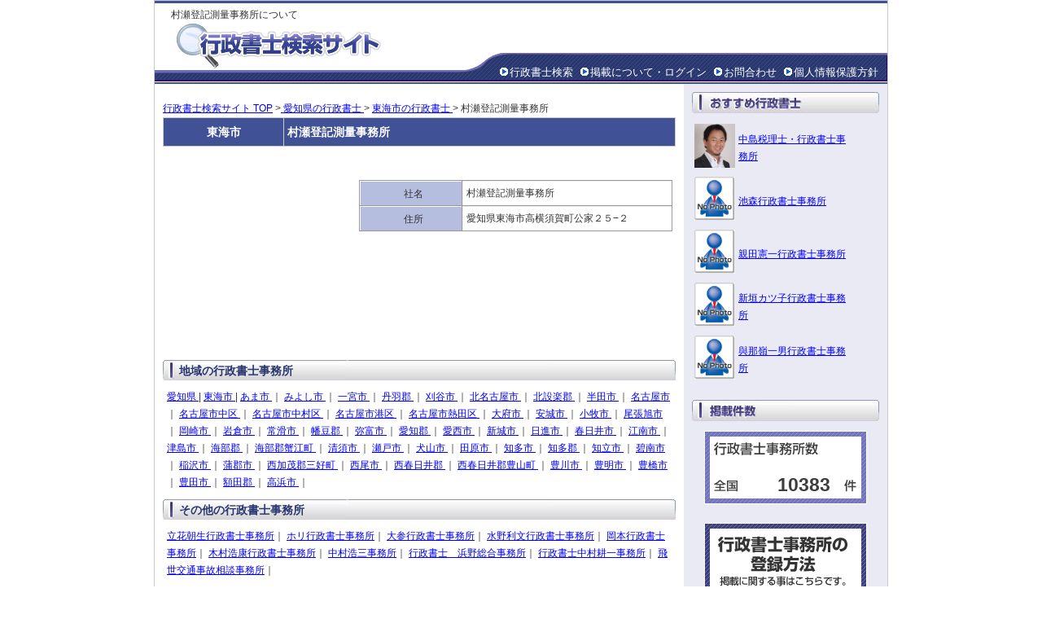

--- FILE ---
content_type: text/html; charset=UTF-8
request_url: https://www.gyo-seisyoshi.com/%E6%84%9B%E7%9F%A5%E7%9C%8C/%E6%9D%B1%E6%B5%B7%E5%B8%82/%E6%9D%91%E7%80%AC%E7%99%BB%E8%A8%98%E6%B8%AC%E9%87%8F%E4%BA%8B%E5%8B%99%E6%89%80-8788.html
body_size: 16644
content:
<!DOCTYPE html PUBLIC "-//W3C//DTD XHTML 1.0 Strict//EN" "http://www.w3.org/TR/xhtml1/DTD/xhtml1-strict.dtd">
<html xmlns="http://www.w3.org/1999/xhtml" xml:lang="ja" lang="ja">
<head>
<!-- Google tag (gtag.js) -->
<script async src="https://www.googletagmanager.com/gtag/js?id=G-6V5580JJ28"></script>
<script>
  window.dataLayer = window.dataLayer || [];
  function gtag(){dataLayer.push(arguments);}
  gtag('js', new Date());

  gtag('config', 'G-6V5580JJ28');
</script>

<meta http-equiv="Content-Type" content="text/html; charset=utf-8" />
<title> 愛知県東海市の村瀬登記測量事務所 | 行政書士検索サイト</title>
<meta name="description" content="村瀬登記測量事務所について。 住所：愛知県東海市高横須賀町公家２５−２。事務所名・住所の地図など掲載。" />
<meta name="keywords" content="愛知県東海市の村瀬登記測量事務所,行政書士,行政書士事務所,行政書士事務所 検索" />
<meta http-equiv="Content-Style-Type" content="text/css" />
<meta http-equiv="Content-Script-Type" content="text/javascript" />
<link rel="stylesheet" href="https://www.gyo-seisyoshi.com/include/common.css" type="text/css" />
<link rel="shortcut icon" href="favicon.ico" /><script type="text/javascript" src="http://maps.google.com/maps/api/js?key=AIzaSyAdXcuaQcQDhOd2Koi8rurTb0ss04vqT0k"></script>
<script type="text/javascript" src="https://www.gyo-seisyoshi.com/tmplate/common/map_v3.js"></script>
</head>
<body onLoad="mapLoad('map','愛知県東海市高横須賀町公家２５−２')">
<div id="container">
  <div id="head">
    <div id="title">
      <h1>村瀬登記測量事務所について</h1>
      <div id="rollover_head_logo"><a href="https://www.gyo-seisyoshi.com/"><img src="https://www.gyo-seisyoshi.com/image/head_logo.gif" width="347" height="56" alt="行政書士の検索サービス。全国から検索可能。" id="logo" /></a></div>
    
  
  <div id="headmenu">
    <ul>
      <li><img src="https://www.gyo-seisyoshi.com/image/navi_list.gif" width="14" height="14" alt=" " /><a href="https://www.gyo-seisyoshi.com/">行政書士検索</a></li>
      <li><img src="https://www.gyo-seisyoshi.com/image/navi_list.gif" width="14" height="14" alt=" " /><a href="https://www.gyo-seisyoshi.com/office/">掲載について・ログイン</a></li>
      <li><img src="https://www.gyo-seisyoshi.com/image/navi_list.gif" width="14" height="14" alt=" " /><a href="https://www.gyo-seisyoshi.com/inquiry.php">お問合わせ</a></li>
      <li><img src="https://www.gyo-seisyoshi.com/image/navi_list.gif" width="14" height="14" alt=" " /><a href="https://www.gyo-seisyoshi.com/privacy.html">個人情報保護方針</a></li>
    </ul>
    </div>
  </div>
</div>
<div id="wrapper">
<div id="body">
<p class="pankuzu"><a href="https://www.gyo-seisyoshi.com/">行政書士検索サイト TOP</a> ><a href="https://www.gyo-seisyoshi.com/%E6%84%9B%E7%9F%A5%E7%9C%8C/"> 愛知県の行政書士 </a>> <a href="https://www.gyo-seisyoshi.com/%E6%84%9B%E7%9F%A5%E7%9C%8C/%E6%9D%B1%E6%B5%B7%E5%B8%82/">東海市の行政書士 </a>> 村瀬登記測量事務所</p>
<table width="630" cellspacing="0" class="list_head">
  <tr>
    <td width="120"><b>東海市</b></td>
    <th width="410">村瀬登記測量事務所
      </td>
  </tr>
</table>
<table width="630" cellspacing="0" class="para detail_img">
<tr class="vtop">   
    
   <br>
  <table width="630">
    <tr>
      <td width="220"><!-- google map start -->
        <!-- -->
        <div id="map" style="width:220px; height:200px"></div>
        <!-- -->
        <!-- google map end -->
      </td>
      <td width="10"></td>
      <td valign="top"><table width="385" cellspacing="1" class="outline">
          <tr>
            <th width="118">社名</th>
            <td width="244">村瀬登記測量事務所</td>
          </tr>
          <tr>
            <th>住所</th>
            <td>愛知県東海市高横須賀町公家２５−２</td>
          </tr>
                  </table></td>
    </tr>
  </table>
    
  
  
  
  
  <br>
<div class="spase">
  <h3 class="ttl2">地域の行政書士事務所</h3>
  <p class="textbox"> <a href="../">愛知県 </a> | <a href="./">東海市 </a> | <a href="../%E3%81%82%E3%81%BE%E5%B8%82/">あま市 </a>｜ <a href="../%E3%81%BF%E3%82%88%E3%81%97%E5%B8%82/">みよし市 </a>｜ <a href="../%E4%B8%80%E5%AE%AE%E5%B8%82/">一宮市 </a>｜ <a href="../%E4%B8%B9%E7%BE%BD%E9%83%A1/">丹羽郡 </a>｜ <a href="../%E5%88%88%E8%B0%B7%E5%B8%82/">刈谷市 </a>｜ <a href="../%E5%8C%97%E5%90%8D%E5%8F%A4%E5%B1%8B%E5%B8%82/">北名古屋市 </a>｜ <a href="../%E5%8C%97%E8%A8%AD%E6%A5%BD%E9%83%A1/">北設楽郡 </a>｜ <a href="../%E5%8D%8A%E7%94%B0%E5%B8%82/">半田市 </a>｜ <a href="../%E5%90%8D%E5%8F%A4%E5%B1%8B%E5%B8%82/">名古屋市 </a>｜ <a href="../%E5%90%8D%E5%8F%A4%E5%B1%8B%E5%B8%82%E4%B8%AD%E5%8C%BA/">名古屋市中区 </a>｜ <a href="../%E5%90%8D%E5%8F%A4%E5%B1%8B%E5%B8%82%E4%B8%AD%E6%9D%91%E5%8C%BA/">名古屋市中村区 </a>｜ <a href="../%E5%90%8D%E5%8F%A4%E5%B1%8B%E5%B8%82%E6%B8%AF%E5%8C%BA/">名古屋市港区 </a>｜ <a href="../%E5%90%8D%E5%8F%A4%E5%B1%8B%E5%B8%82%E7%86%B1%E7%94%B0%E5%8C%BA/">名古屋市熱田区 </a>｜ <a href="../%E5%A4%A7%E5%BA%9C%E5%B8%82/">大府市 </a>｜ <a href="../%E5%AE%89%E5%9F%8E%E5%B8%82/">安城市 </a>｜ <a href="../%E5%B0%8F%E7%89%A7%E5%B8%82/">小牧市 </a>｜ <a href="../%E5%B0%BE%E5%BC%B5%E6%97%AD%E5%B8%82/">尾張旭市 </a>｜ <a href="../%E5%B2%A1%E5%B4%8E%E5%B8%82/">岡崎市 </a>｜ <a href="../%E5%B2%A9%E5%80%89%E5%B8%82/">岩倉市 </a>｜ <a href="../%E5%B8%B8%E6%BB%91%E5%B8%82/">常滑市 </a>｜ <a href="../%E5%B9%A1%E8%B1%86%E9%83%A1/">幡豆郡 </a>｜ <a href="../%E5%BC%A5%E5%AF%8C%E5%B8%82/">弥富市 </a>｜ <a href="../%E6%84%9B%E7%9F%A5%E9%83%A1/">愛知郡 </a>｜ <a href="../%E6%84%9B%E8%A5%BF%E5%B8%82/">愛西市 </a>｜ <a href="../%E6%96%B0%E5%9F%8E%E5%B8%82/">新城市 </a>｜ <a href="../%E6%97%A5%E9%80%B2%E5%B8%82/">日進市 </a>｜ <a href="../%E6%98%A5%E6%97%A5%E4%BA%95%E5%B8%82/">春日井市 </a>｜ <a href="../%E6%B1%9F%E5%8D%97%E5%B8%82/">江南市 </a>｜ <a href="../%E6%B4%A5%E5%B3%B6%E5%B8%82/">津島市 </a>｜ <a href="../%E6%B5%B7%E9%83%A8%E9%83%A1/">海部郡 </a>｜ <a href="../%E6%B5%B7%E9%83%A8%E9%83%A1%E8%9F%B9%E6%B1%9F%E7%94%BA/">海部郡蟹江町 </a>｜ <a href="../%E6%B8%85%E9%A0%88%E5%B8%82/">清須市 </a>｜ <a href="../%E7%80%AC%E6%88%B8%E5%B8%82/">瀬戸市 </a>｜ <a href="../%E7%8A%AC%E5%B1%B1%E5%B8%82/">犬山市 </a>｜ <a href="../%E7%94%B0%E5%8E%9F%E5%B8%82/">田原市 </a>｜ <a href="../%E7%9F%A5%E5%A4%9A%E5%B8%82/">知多市 </a>｜ <a href="../%E7%9F%A5%E5%A4%9A%E9%83%A1/">知多郡 </a>｜ <a href="../%E7%9F%A5%E7%AB%8B%E5%B8%82/">知立市 </a>｜ <a href="../%E7%A2%A7%E5%8D%97%E5%B8%82/">碧南市 </a>｜ <a href="../%E7%A8%B2%E6%B2%A2%E5%B8%82/">稲沢市 </a>｜ <a href="../%E8%92%B2%E9%83%A1%E5%B8%82/">蒲郡市 </a>｜ <a href="../%E8%A5%BF%E5%8A%A0%E8%8C%82%E9%83%A1%E4%B8%89%E5%A5%BD%E7%94%BA/">西加茂郡三好町 </a>｜ <a href="../%E8%A5%BF%E5%B0%BE%E5%B8%82/">西尾市 </a>｜ <a href="../%E8%A5%BF%E6%98%A5%E6%97%A5%E4%BA%95%E9%83%A1/">西春日井郡 </a>｜ <a href="../%E8%A5%BF%E6%98%A5%E6%97%A5%E4%BA%95%E9%83%A1%E8%B1%8A%E5%B1%B1%E7%94%BA/">西春日井郡豊山町 </a>｜ <a href="../%E8%B1%8A%E5%B7%9D%E5%B8%82/">豊川市 </a>｜ <a href="../%E8%B1%8A%E6%98%8E%E5%B8%82/">豊明市 </a>｜ <a href="../%E8%B1%8A%E6%A9%8B%E5%B8%82/">豊橋市 </a>｜ <a href="../%E8%B1%8A%E7%94%B0%E5%B8%82/">豊田市 </a>｜ <a href="../%E9%A1%8D%E7%94%B0%E9%83%A1/">額田郡 </a>｜ <a href="../%E9%AB%98%E6%B5%9C%E5%B8%82/">高浜市 </a>｜ </p>
</div>
<div class="spase">
  <h3 class="ttl2">その他の行政書士事務所</h3>
  <p class="textbox">      <a href="https://www.gyo-seisyoshi.com/%E5%A4%A7%E5%88%86%E7%9C%8C/%E5%A4%A7%E5%88%86%E5%B8%82/%E7%AB%8B%E8%8A%B1%E6%9C%9D%E7%94%9F%E8%A1%8C%E6%94%BF%E6%9B%B8%E5%A3%AB%E4%BA%8B%E5%8B%99%E6%89%80-5300.html">立花朝生行政書士事務所</a>｜
            <a href="https://www.gyo-seisyoshi.com/%E6%9D%B1%E4%BA%AC%E9%83%BD/%E4%B8%AD%E9%87%8E%E5%8C%BA/%E3%83%9B%E3%83%AA%E8%A1%8C%E6%94%BF%E6%9B%B8%E5%A3%AB%E4%BA%8B%E5%8B%99%E6%89%80-13881.html">ホリ行政書士事務所</a>｜
            <a href="https://www.gyo-seisyoshi.com/%E6%84%9B%E7%9F%A5%E7%9C%8C/%E5%AE%89%E5%9F%8E%E5%B8%82/%E5%A4%A7%E5%8F%82%E8%A1%8C%E6%94%BF%E6%9B%B8%E5%A3%AB%E4%BA%8B%E5%8B%99%E6%89%80-8506.html">大参行政書士事務所</a>｜
            <a href="https://www.gyo-seisyoshi.com/%E5%85%B5%E5%BA%AB%E7%9C%8C/%E8%A5%BF%E5%AE%AE%E5%B8%82/%E6%B0%B4%E9%87%8E%E5%88%A9%E6%96%87%E8%A1%8C%E6%94%BF%E6%9B%B8%E5%A3%AB%E4%BA%8B%E5%8B%99%E6%89%80-860.html">水野利文行政書士事務所</a>｜
            <a href="https://www.gyo-seisyoshi.com/%E7%A6%8F%E5%B2%A1%E7%9C%8C/%E5%8C%97%E4%B9%9D%E5%B7%9E%E5%B8%82/%E5%B2%A1%E6%9C%AC%E8%A1%8C%E6%94%BF%E6%9B%B8%E5%A3%AB%E4%BA%8B%E5%8B%99%E6%89%80-5057.html">岡本行政書士事務所</a>｜
            <a href="https://www.gyo-seisyoshi.com/%E5%BA%83%E5%B3%B6%E7%9C%8C/%E7%A6%8F%E5%B1%B1%E5%B8%82/%E6%9C%A8%E6%9D%91%E6%B5%A9%E5%BA%B7%E8%A1%8C%E6%94%BF%E6%9B%B8%E5%A3%AB%E4%BA%8B%E5%8B%99%E6%89%80-8101.html">木村浩康行政書士事務所</a>｜
            <a href="https://www.gyo-seisyoshi.com/%E7%A7%8B%E7%94%B0%E7%9C%8C/%E8%83%BD%E4%BB%A3%E5%B8%82/%E4%B8%AD%E6%9D%91%E6%B5%A9%E4%B8%89%E4%BA%8B%E5%8B%99%E6%89%80-10389.html">中村浩三事務所</a>｜
            <a href="https://www.gyo-seisyoshi.com/%E4%B8%89%E9%87%8D%E7%9C%8C/%E5%90%8D%E5%BC%B5%E5%B8%82/%E8%A1%8C%E6%94%BF%E6%9B%B8%E5%A3%AB%E3%80%80%E6%B5%9C%E9%87%8E%E7%B7%8F%E5%90%88%E4%BA%8B%E5%8B%99%E6%89%80-12652.html">行政書士　浜野総合事務所</a>｜
            <a href="https://www.gyo-seisyoshi.com/%E5%B2%A9%E6%89%8B%E7%9C%8C/%E5%A4%A7%E8%88%B9%E6%B8%A1%E5%B8%82/%E8%A1%8C%E6%94%BF%E6%9B%B8%E5%A3%AB%E4%B8%AD%E6%9D%91%E8%80%95%E4%B8%80%E4%BA%8B%E5%8B%99%E6%89%80-10860.html">行政書士中村耕一事務所</a>｜
            <a href="https://www.gyo-seisyoshi.com/%E7%A6%8F%E5%B3%B6%E7%9C%8C/%E3%81%84%E3%82%8F%E3%81%8D%E5%B8%82/%E9%A3%9B%E4%B8%96%E4%BA%A4%E9%80%9A%E4%BA%8B%E6%95%85%E7%9B%B8%E8%AB%87%E4%BA%8B%E5%8B%99%E6%89%80-10904.html">飛世交通事故相談事務所</a>｜
      </p>
</div>
<div class="spase1">
  <h3 class="ttl2">このページに訪れた人は、こんなキーワードで検索されてます。</h3>
  <p class="textbox">     検察庁｜
        補助人｜
        行政書士事務所｜
        離婚｜
        債務整理｜
        個人再生｜
        自己破産｜
        民事執行法｜
        消費者問題｜
        消費者金融｜
        地方｜
        督促｜
        過払い｜
        保佐人｜
     </p>
</div>


</div>
  <div id="r_col">
    <ul class="col">
    <div class="col_title1">おすすめ行政書士</div>

      <div class="box1">
      <table>
        <tr height="60px">
          <td><a href="https://www.gyo-seisyoshi.com/%E6%9D%B1%E4%BA%AC%E9%83%BD/%E6%B8%AF%E5%8C%BA/%E4%B8%AD%E5%B3%B6%E7%A8%8E%E7%90%86%E5%A3%AB%E3%83%BB%E8%A1%8C%E6%94%BF%E6%9B%B8%E5%A3%AB%E4%BA%8B%E5%8B%99%E6%89%80-12273.html"><img src="/img/12273_img1.jpg?tim=132726" width="50" height="54" border="0"></a></td>
          <td><a href="https://www.gyo-seisyoshi.com/%E6%9D%B1%E4%BA%AC%E9%83%BD/%E6%B8%AF%E5%8C%BA/%E4%B8%AD%E5%B3%B6%E7%A8%8E%E7%90%86%E5%A3%AB%E3%83%BB%E8%A1%8C%E6%94%BF%E6%9B%B8%E5%A3%AB%E4%BA%8B%E5%8B%99%E6%89%80-12273.html">中島税理士・行政書士事務所</a></td>
        </tr>
        <tr height="60px">
          <td><a href="https://www.gyo-seisyoshi.com/%E6%9D%B1%E4%BA%AC%E9%83%BD/%E7%AB%8B%E5%B7%9D%E5%B8%82/%E6%B1%A0%E6%A3%AE%E8%A1%8C%E6%94%BF%E6%9B%B8%E5%A3%AB%E4%BA%8B%E5%8B%99%E6%89%80-13391.html"><img src="/image/nophoto.gif" width="50" height="54" border="0"></a></td>
          <td><a href="https://www.gyo-seisyoshi.com/%E6%9D%B1%E4%BA%AC%E9%83%BD/%E7%AB%8B%E5%B7%9D%E5%B8%82/%E6%B1%A0%E6%A3%AE%E8%A1%8C%E6%94%BF%E6%9B%B8%E5%A3%AB%E4%BA%8B%E5%8B%99%E6%89%80-13391.html">池森行政書士事務所</a></td>
        </tr>
        <tr height="60px">
          <td><a href="https://www.gyo-seisyoshi.com/%E6%B2%96%E7%B8%84%E7%9C%8C/%E3%81%86%E3%82%8B%E3%81%BE%E5%B8%82/%E8%A6%AA%E7%94%B0%E6%86%B2%E4%B8%80%E8%A1%8C%E6%94%BF%E6%9B%B8%E5%A3%AB%E4%BA%8B%E5%8B%99%E6%89%80-3.html"><img src="/image/nophoto.gif" width="50" height="54" border="0"></a></td>
          <td><a href="https://www.gyo-seisyoshi.com/%E6%B2%96%E7%B8%84%E7%9C%8C/%E3%81%86%E3%82%8B%E3%81%BE%E5%B8%82/%E8%A6%AA%E7%94%B0%E6%86%B2%E4%B8%80%E8%A1%8C%E6%94%BF%E6%9B%B8%E5%A3%AB%E4%BA%8B%E5%8B%99%E6%89%80-3.html">親田憲一行政書士事務所</a></td>
        </tr>
        <tr height="60px">
          <td><a href="https://www.gyo-seisyoshi.com/%E6%B2%96%E7%B8%84%E7%9C%8C/%E3%81%86%E3%82%8B%E3%81%BE%E5%B8%82/%E6%96%B0%E5%9E%A3%E3%82%AB%E3%83%84%E5%AD%90%E8%A1%8C%E6%94%BF%E6%9B%B8%E5%A3%AB%E4%BA%8B%E5%8B%99%E6%89%80-4.html"><img src="/image/nophoto.gif" width="50" height="54" border="0"></a></td>
          <td><a href="https://www.gyo-seisyoshi.com/%E6%B2%96%E7%B8%84%E7%9C%8C/%E3%81%86%E3%82%8B%E3%81%BE%E5%B8%82/%E6%96%B0%E5%9E%A3%E3%82%AB%E3%83%84%E5%AD%90%E8%A1%8C%E6%94%BF%E6%9B%B8%E5%A3%AB%E4%BA%8B%E5%8B%99%E6%89%80-4.html">新垣カツ子行政書士事務所</a></td>
        </tr>
        <tr height="60px">
          <td><a href="https://www.gyo-seisyoshi.com/%E6%B2%96%E7%B8%84%E7%9C%8C/%E3%81%86%E3%82%8B%E3%81%BE%E5%B8%82/%E8%88%87%E9%82%A3%E5%B6%BA%E4%B8%80%E7%94%B7%E8%A1%8C%E6%94%BF%E6%9B%B8%E5%A3%AB%E4%BA%8B%E5%8B%99%E6%89%80-5.html"><img src="/image/nophoto.gif" width="50" height="54" border="0"></a></td>
          <td><a href="https://www.gyo-seisyoshi.com/%E6%B2%96%E7%B8%84%E7%9C%8C/%E3%81%86%E3%82%8B%E3%81%BE%E5%B8%82/%E8%88%87%E9%82%A3%E5%B6%BA%E4%B8%80%E7%94%B7%E8%A1%8C%E6%94%BF%E6%9B%B8%E5%A3%AB%E4%BA%8B%E5%8B%99%E6%89%80-5.html">與那嶺一男行政書士事務所</a></td>
        </tr>
      </table>
      </div>
  </ul>

       
  <ul class="col">
    <li class="col_title"><img src="https://www.gyo-seisyoshi.com/image/sidemenu_count.jpg" width="230" height="26" alt="掲載数" />
      <div id="counter">10383</div>
    </li>
  </ul>
  
          <div id="rollover_side_zeirishi"><a href="https://www.gyo-seisyoshi.com/office/"><img src="https://www.gyo-seisyoshi.com/image/side_zeirishi.gif" width="200" height="90" alt="登録・掲載に関することはこちら" /></a></div>



  <ul class="col2">
    <li class="col_title">
      <img src="https://www.gyo-seisyoshi.com/image/guidemenu.jpg" width="230" height="26" alt="行政書士検索サイトとは" />
    </li>
    <dl>
      <dt class="newlink"><a href="https://www.gyo-seisyoshi.com/company.html">運営会社</a></dt>
      <dt class="newlink"><a href="https://www.gyo-seisyoshi.com/privacy.html">個人情報保護方針</a></dt>
      <dt class="newlink"><a href="https://www.gyo-seisyoshi.com/sitemap.html">サイトマップ</a></dt>
    </dl><br>

  </ul>

</div><div id="foot">
    <div id="footnavi">
      <a href="https://www.gyo-seisyoshi.com/"><img src="https://www.gyo-seisyoshi.com/image/copy.gif" width="421" height="20" alt="株式会社日本税理士紹介センターが運営する行政書士検索サイト" /></a>
      <ul>
        <li class="copyright">このウェブサイト上の文章、映像、写真などの著作物の全部、または一部を了承なく複製、使用することを禁じます。</li>
      </ul>
    </div>
<!--
    <div id="footlogo">
      <div id="rollover_foot_logo"><a href="http://www.uniquestyle.org/" rel="nofollow" target="_blank"><img src="https://www.gyo-seisyoshi.com//image/foot_logo.gif" alt="株式会社日本税理士紹介センター" width="92" height="29" /></a></div>
    </div>
-->
</div>


<script type="text/javascript">

  var _gaq = _gaq || [];
  _gaq.push(['_setAccount', 'UA-9454386-40']);
  _gaq.push(['_trackPageview']);

  (function() {
    var ga = document.createElement('script'); ga.type = 'text/javascript'; ga.async = true;
    ga.src = ('https:' == document.location.protocol ? 'https://ssl' : 'http://www') + '.google-analytics.com/ga.js';
    var s = document.getElementsByTagName('script')[0]; s.parentNode.insertBefore(ga, s);
  })();

</script>
</div>
</body>
</html>

--- FILE ---
content_type: text/css
request_url: https://www.gyo-seisyoshi.com/include/common.css
body_size: 36774
content:
body {
	margin: 0px auto;
	color: #333333;
	width:900px;
	font-family: Verdana, Helvetica, Arial, 'Osaka','ＭＳ Ｐゴシック',sans-serif;
	border:#CCCCCC 1px solid;
}

th,td,ul,ol,li,dd,dt,p,h1,h2,h3,h4,h5,h6,span {
	line-height: 175%;
}

a:link {
	color: #0000ff;
	text-decoration: underline;
}

a:visited {
	color: #551a8b;
	text-decoration: underline;
}

a:hover,a:active {
	color: #7491C5;
	text-decoration: underline;
}


img {
	border: 0px;
}

form {
	margin: 0px;
}

strong {
	font-weight: bold;
	font-style: normal;
}

blockquote {
	line-height: 175%;
}

/*-----------------------------
2007/04/09	小地戸
文字サイズ
-----------------------------*/
.large {
	font-size: 14px;
}

/*-----------------------------
2007/07/06	小地戸
テキスト色
-----------------------------*/

.text_bred {
	color: #FF0000;
	font-weight: bold;
}


/* sales */
.pointtext{
	margin: 0px;
	padding: 0px;
	width : 840px ;
	color: #FFFFFF;
	background-color: #003399;
}

.text{
	margin: 0px;
	padding: 10px 0px 0px 20px;
	font-size: 16px;
}

#body_s h5{
	margin: 3px 0px 5px 0px;
	padding: 3px 0px 3px 8px;
	width: 840px;
	font-size: 14px;
	background-color: #696969;
	color: #FFFFFF;
}
/* ここまで */


.top_merit {
	color: #000080;
	font-weight: bold;
}


/*-----------------------------
container
-----------------------------*/
#container {
	position:relative;
	background-color: #ffffff;

}


/*-----------------------------
header
-----------------------------*/

#head {
	margin: 0px ;
	padding: 2px 0px 0px 0px;
	/*height: 95px;*/
	height: 95px;
	border-top: solid 3px #405195;
	border-bottom: solid 2px #405195;
	background: url(../image/head_bg.gif) no-repeat  bottom ;
	display:inherit;
}

#logo {
	margin: 0px 0px 0px 0px;
	float: left;
}

#tellogo {
	margin: 0px 0px 0px 0px;
}

#head h1 {
	margin: 2px 0px 0px 0px;
	padding: 0px 0px 0px 20px;
	font-size: 12px;
	font-weight: normal;
}

/*#head h2 {
	margin: -42px 0px 0px 0px;
	padding: 0px 0px 0px 470px;
	font-size: 12px;
	font-weight: normal;
	float: left;
}*/


#title {
	margin: 0px 0px 0px 0px;
	float: left;
}

/*#head p {
	margin: -3px 0px 0px 0px;
	padding: 0px 0px 0px 20px;
	font-size: 12px;
	font-weight: normal;
}*/

#headinfo {
	margin: 0px 5px 0px 0px;
	float: right;
	text-align: right;
}

#headinfo ul {
	margin: 0px 0px 0px 0px;
	text-align: right;
}

#headinfo li {
	display: inline;
	list-style-type: none;
	font-size: 12px;
	margin-left: 20px;
}

/*-----------------------------
header navi
-----------------------------*/

/*---------ナビゲーション変更前

#headnavi ul {
	width: 525px;
	margin: 22px 5px 0px 0px;
	padding: 0px 0px 0px 0px;
	font-size: 14px;
	line-height: 130%;
	list-style-type: none;
	float: right;
}

#headnavi li {
	margin: 0px 0px 0px 2px;
	padding: 0px 0px 0px 0px;
	background: url(../image/head_navi_btn_p.gif) repeat-y top left;
	background-repeat: no-repeat;
	float: right;
	color: #FFFFFF;
}

#headnavi li a {
	width: 126px;
	height: 28px;
	text-decoration: none;
	display: block;
}



#headnavi li a:hover {
	background: url(../image/hnavibtn_o.gif) repeat-y top left;
	background-repeat: no-repeat;
}


#headnavi span {
	margin: 3px 0px 0px 7px;
	padding: 0px;
	color: #FFFFFF;
	display: block;
}


---------*/

#headmenu {
	width : 530px;
	margin:-25px 0px 0px 375px;
	font-size: 13px;
	color:#FFFFFF;
	height:inherit;
}
*html body #headmenu {
	width : 530px;
	margin:-10px 0px 0px 370px;
	font-size: 13px;
	color:#FFFFFF;
	height:inherit;
}
*:first-child+html #headmenu {
	width : 530px;
	margin:-15px 0px 0px 375px;
	font-size: 13px;
	color:#FFFFFF;
	height:inherit;
}

#headmenu li {
	float: left;
	list-style:none;
	/*margin:0px 0px 0px 10px;*/
	margin:0px 0px 0px 7px;
}

#headmenu a:link {
	color:#FFFFFF;
	text-decoration:none;
}

#headmenu a:visited {
	color:#FFFFFF;
	text-decoration:none;
}

#headmenu a:hover,a:active {
	color:#FF9999;
	text-decoration:none;
}





/*-----------------------------
wrapper
-----------------------------*/
#wrapper {	
	margin: 0px auto;
	text-align: left;
	background-color:#ffffff;
	width:900px;
	background: url(../image/side_bg.gif) repeat-y 100%;
}
#wrapper2 {	
	margin: 0px auto;
	text-align: left;
	background-color:#ffffff;
	width:900px;
}
#wrapper3 {	
	margin: 0px auto;
	text-align: left;
	background-color:#ffffff;
	width:900px;
	background: url(../image/side_bg.gif) repeat-y 0 100%;
}



/*-----------------------------
index_r_col
-----------------------------*/
*html body #r_col {
	width: 240px;
	margin: 0px 0px 0px 0px;
	padding:inherit;
	float: right;

}

#r_col {
	width: 240px;
	margin: 0px 0px 0px 0px;
	padding:inherit;
	float: right;
	padding:0px 0px 0px 10px;

}

#r_col .col, #l_col .col {
	margin: 0px 0px 15px 0px;
	padding: 0px 0px 0px 0px;
	list-style: none;
}

#r_col .col h3, #l_col .col h3 {
	margin: 5px 0px 0px 0px;
	padding: 0px;
	font-size: 12px;
	font-weight: bold;
}

#r_col .col p, #l_col .col p {
	margin: 0px;
	padding: 0px;
	font-size: 12px;
	line-height: 120%;
}

#r_col .col_title, #l_col .col_title {
	margin: 0px ;
	padding: 0px 0px 10px 0px;
	border: 0px;
}

#r_col  .col_title1, #l_col .col_title1 {
	margin: 10px 0px 0px 0px;
	padding: 0px 0px 10px 20px;
	line-height: 180%;
	color: #FFFFFF;
	font-size: 14px;
	background: url(../image/sidemenu_1.jpg) repeat-y top left;
	background-repeat: no-repeat;
	height:26px;
	text-indent:-9999px;
}

#r_col .col_top, #l_col .col_top {
	border: 0px;
}

#r_col li, #l_col li {
	margin: 0px;
	padding: 3px 5px 3px 5px;
	font-size: 12px;
}

#r_col .company{
	margin: 0px 0px 5px 0px;
	padding: 0px;
}

#r_col .guidemenu, #l_col .guidemenu {
	width: 210px;
	margin: 0px 0px 20px 0px;
	background-color:  #EDEDED;
	border:1px #D7D7D7 solid;
}

#r_col dl, #l_col dl {
	margin: 0px 0px 5px 9px;
	padding: 0px;
}

#r_col dt, #l_col dt {
	margin: 0px 0px 5px 5px;
	padding: 0px;
	background-image: url(../image/guidemenubg.gif);
	background-repeat: no-repeat;
	font-size: 12px;
	width:200px;
}

#r_col .newlink_o, #l_col .newlink_o {
	margin: 0px 0px 10px 0px;
	padding: 0px;
	background-image: url(../image/guidemenubg_o.gif);
	background-repeat: no-repeat;
	font-size: 12px;
}

#r_col dt a, #r_col dt .newlink_o a, #l_col dt a, #l_col dt .newlink_o a {
	width: 130px;
	height: 31px;
	padding: 9px 0px 0px 20px;
	text-decoration: none;
	display: block;
}

#r_col .col_login {
	margin: 20px 0px 20px 0px; 
	padding: 0px;
	list-style: none;
	background-color:#BDBDDD;
	border:1px  #FFFFFF solid;
	width:230px;
}

#r_col .login_form{
	margin: 0px 0px 0px 0px;
	padding: 5px 0px 5px 0px;
}

#r_col .login_txt {
	margin: 5px 0px 0px 5px;
	padding: 0px;
	font-size: 10px;
}

#r_col .link {
	margin: 0px 5px 0px 0px;
	padding:0px 0px 10px 0px;
	padding-left: 15px;
	background-image: url(../image/icon_arrow_o.gif);
	background-repeat: no-repeat;
	font-size: 12px;
}

#syokai {
	margin: 5px 0px 0px 0px;
	padding: 105px 35px 5px 0px;
	background: url(../image/syokai.jpg) repeat-y top left;
	background-repeat: no-repeat;
	font-size: 23px;
	text-align: right;
	font-weight: bold;
	line-height: 110%;
	color: #FFFFFF;
}

#counter {
	margin: 5px 0px 0px 15px;
	padding: 55px 70px 20px 0px;
	background: url(../image/counter.gif) repeat-y top left;
	background-repeat: no-repeat;
	font-size: 23px;
	text-align: right;
	font-weight: bold;
	line-height: 100%;
	color: #3D3D3D;
}

#r_col .col2 , #l_col .col2 {
	margin: 0px 0px 0px 0px;
	padding: 0px 0px 30px 0px;
	list-style: none;
}



/*-----------------------------
index_l_col
-----------------------------*/
#l_col {
	width: 240px;
	margin: 0px 0px 0px -900px;
	padding:0px 0px 70px 10px;
	float: left;
}


*html body #l_col {
	width: 240px;
	margin: 0px 0px 0px -910px;
	padding:0px 0px 70px 20px;
	float: left;
}


/* 2008/10/30 kojito 追加 */
#l_col .col2 {
	margin: 0px 0px 500px 0px;
	padding: 0px 0px 0px 0px;
	list-style: none;
}


#l_col .col h3 {
	margin: 5px 0px 0px 0px;
	padding: 0px;
	font-size: 12px;
	font-weight:bold;
}

#l_col .col p {
	margin: 0px;
	padding: 0px;
	font-size: 12px;
}

#l_col .col_title {
	margin: 10px 0px 0px 0px;
	padding:  0px 0px 10px 0px;
	border: 0px;
	list-style:none;
}

#l_col .col_top {
	border: 0px;
}

#l_col li {
	margin: 0px;
	padding: 3px 5px 3px 5px;
	font-size: 12px;
}

#l_col .info {
	margin: 0px;
	padding: 3px 5px 3px 5px;
	border-bottom: dashed 1px #999999;
	font-size: 12px;
}

#l_col .company{
	margin: 5px 0px 10px 0px;
	padding: 0px;
}

#l_col p,#r_col p {
	margin: 0px 5px 8px 5px;
	padding: 0px;
	font-size: 12px;
	line-height: 160%;
}

#l_col .cnt {
	margin: 0px 10px 5px 0px;
	padding: 0px;
	text-align: right;
}

#l_col .link {
	margin: 0px;
	padding-left: 15px;
	background-image: url(../image/icon_arrow.gif);
	background-repeat: no-repeat;
}

#l_col .link2 {
	margin: 0px;
	padding: 0px 0px 0px 5px;
}

#l_col .newjoblist {
	margin: 0px 0px 30px 0px;
	font-size: 12px;
}

#l_col .newjoblist td {
	padding: 1px 0px 0px 5px;
	border-style: dashed;
	border-color: #333333;
	border-width: 0px 0px 1px 0px;
}

#l_col .newjoblist_bg {
	background-color: #EDEDED;
}

#l_col .qa1gif {
	margin: 5px 0px 0px 0px;
}

#l_col .qa4gif {
	margin: 0px 0px 15px 0px;
}
#l_col .box1 , #r_col .box1 {
	width: 200px;
	height:auto;
	margin: 0px 0px 0px 0px;
	font-size: 12px;
}

/* 2008/10/30 kojito 追加 */
#l_col dl {
	margin: 0px 0px 0px 15px;
	padding: 0px;
}


#l_col dt {
	margin: 0px;
	padding: 0px;
	background-image: url(../image/guidemenubg.gif);
	background-repeat: no-repeat;
	font-size: 12px;
	width:200px;
}

#l_col .newlink_o {
	margin: 0px 0px 10px 0px;
	padding: 0px;
	background-image: url(../image/guidemenubg_o.gif);
	background-repeat: no-repeat;
	font-size: 12px;
}


#l_col dt a, #l_col dt .newlink_o a {
	width: 130px;
	height: 31px;
	padding: 9px 0px 0px 20px;
	text-decoration: none;
	display: block;
}
/* ここまで */

/* 2008/10/31 kojito 広告風 */
#l_col .side_koukoku {
	padding: 5px 5px 5px 5px;
}

#l_col .side_koukoku h4 {
	color: #555555;
	font-weight: normal;
    font-size: 12px;
	line-height: 155%;
	margin-top:-5px;
	
}

#l_col .side_koukoku p {
	margin: -10px 0px 10px 0px;
    font-size: 12px;
}
/* ここまで */

.check {
	margin: 0px 0px 10px 0px;
}

.ssl_logo {
	width: 200px;
	margin: 0px auto;
	text-align: center;
	font-size: 12px;
}


.rl_tantou {
	margin: 10px 0px 15px 0px;
	padding: 0px 0px 0px 0px;
	list-style: none;
}



/*2010/05/31 michibata searchBox*/
.left_seach{
	margin:10px 0px 20px 20px;
}

#l_col #searchBox {

	width:300px;
	height:50px;
}

#searchBox .formfield {
	width:300px;
	padding:0px 0px 0px 0px;
}
/*ここまで*/

/* 2010/6/25 michibata  */
#l_col .kuukan {
	width: 240px;
	height:800px;
	background: url(../image/side_bg.gif) repeat-y 0 150%;
}




/*ここまで*/



/*-----------------------------
top_contents
-----------------------------*/
#top_table {
	vertical-align: top;
	margin: 0px 0px 0px 0px;
	padding: 0px 0px 0px 0px;
}

#top_table .para {
	margin: 0px 0px 15px 0px;
	padding: 0px;
}

#top_table .ttl_l {
	margin: 0px 0px 10px 0px;
	padding: 2px 0px 0px 10px;
	background-image: url(../image/top_ttl_l.jpg);
	background-position: top left;
	background-repeat: no-repeat;
	font-size: 14px;
	color: #333333;
}

#top_table .ttl_r {
	margin: 0px 0px 10px 0px;
	padding: 2px 10px 0px 10px;
	background-image: url(../image/top_ttl_r.jpg);
	background-position: top left;
	background-repeat: no-repeat;
	font-size: 14px;
	color: #333333;
}

#top_table p {
	margin: 0px 0px 0px 0px;
	padding: 0px;
	font-size: 12px;
}

#top_table .pr {
	margin: 0px 0px 15px 0px;
}

#top_table .top_info {
	margin: 0px 0px 30px 0px;
	padding: 1px 0px 0px 5px;
	font-size: 12px;
}

.office_info {
	margin: 0px 0px 30px 0px;
	padding: 1px 0px 0px 5px;
	font-size: 12px;
	background-color: #EDEDED;
}


#top_table .contentLine1 {
	background-color: #FFFFFF;
}

#top_table .contentLine2 {
	background-color: #EDEDED;
}

#top_table .top_info2 {
	margin: 0px 0px 30px 0px;
	padding: 1px 0px 0px 5px;
	font-size: 12px;
	background-color: #EDEDED;
}


/*-----------------------------
common/top_contents
-----------------------------*/
#body_top {
	display: inline;
	float: left;
	width: 640px;
	margin: 0px 0px 0px 250px;
	padding:0px 0px 150px 10px;
}


*html body #body_top {
	display: inline;
	float: left;
	width: 640px;
	margin: 0px 0px 0px 250px;
	padding:0px 0px 0px 10px;
}

#body_top .para {
	margin: 0px 0px 15px 0px;
	padding: 0px;
}


/*#body_top h5 {
	margin: 0px;
	padding: 2px 0px 0px 10px;
	background-image: url(../image/index_h3.jpg);
	background-position: top left;
	background-repeat: no-repeat;
	font-size: 14px;
	color: #333333;
}*/

#body_top .search {
	margin: 0px 0px 3px 0px;
	padding: 6px 6px 6px 10px;
	width: 364px;
	background-color: #FFFFFF;
	font-size: 12px;
}

.yonemori {
	background-image: url(../image/top_yonemori.jpg);
	background-position: top right;
	background-repeat: no-repeat;
}

#body_top .searchttl {
	margin: 0px 0px 5px 0px;
}

/*#body_top .searchbox {
	margin: 0px 0px 0px 0x;
	padding: 8px 0px 8px 10px;
	width: 388px;
	background-color: #EDEDED;
	border: solid 1px #CCCCCC;
}*/

#body_top .search_keyword {
	margin: 0px;
	font-size: 10px;
}

#body_top .toppr {
	margin: 0px 0pc 10px 0px;
}

#hatena-bookmark {
	margin: 0px 0px 5px 0px;
	padding: 0px;
}



#body_top .needsbtn {
	margin: 0px 0px 5px 0px;
}

#body_top .guidebtn {
	margin: 0px 0px 10px 0px;
	padding: 0px;
}

#body_top li, #body_s li {
	list-style-type: none;
}

/*-----------------------------
body
-----------------------------*/
#body {
	width: 640px;
	margin: 5px 0px 0px 0px;
	padding: 0px 0px 150px 10px;
	float: left;
	display: inline;
}
*html body #body {
	width: 640px;
	margin: 0px 0px 0px 0px;
	padding: 0px 0px 50px 10px;
	float: left;
	display: inline;
}

/* sales */
#body_s {
	margin: 0px 0px 0px 5px;
	padding: 0px 0px 50px 0px;
	width: 840px;
	display: inline;
	float: left;
}

#body_top .para {
	margin: 0px ;
	padding: 0px;
}
#body .spase {
	margin: 0px ;
	padding: 0px;
}

#body .spase1 {
	margin: 0px 0px 0px 0px;
}


#para2{
	margin: 0px 0px 20px 0px;
	padding: 0px;
	width:620px;
	height:200px;
	outline:splid 1px #000000;
}

#body .favorite, #body_s .favorite {
	margin: 0px 0px 5px 0px;
	padding: 0px;
}

#body .g_para {
	margin: 0px 0px 25px 0px;
	padding: 0px;
}

#body .vtop {
	vertical-align: top;
	word-break: break-all;
}

#body h5, #body_s h5 {
	margin: 3px 0px 5px 0px;
	padding: 3px 0px 3px 8px;
	width: 600px;
	font-size: 14px;
	background-color: #696969;
	color: #FFFFFF;
	
}

#body h6 {
	margin: 0px;
	padding: 2px 0px 0px 10px;
	font-size: 14px;
	color: #333333;
}

#body h2, #body_top h2 {
	margin: 5px 0px 0px 0px;
	padding: 0px 0px 0px 10px;
	background-position: top left;
	background-repeat: no-repeat;
	font-size: 14px;
	background:#5C5CA5;
	width:620px;
	color: #ffffff;
}

#body .ttl ,#body_top .ttl {
	margin: 30px 0px 0px 0px;
	padding: 1px 0px 20px 20px;
	background-image: url(../image/common_ttl.jpg);
	background-position: top left;
	background-repeat: no-repeat;
	font-size: 14px;
	color:#293770;
	width:610px;
}


#body .ttl1 {
	margin: 120px 0px 0px 0px;
	padding: 1px 0px 0px 20px;
	background-image: url(../image/common_ttl.jpg);
	background-position: top left;
	background-repeat: no-repeat;
	font-size: 14px;
	color:#293770;
	width:610px;
}

#body .ttl2 {
	margin: 0px 0px 0px 0px;
	padding: 1px 0px 0px 20px;
	background-image: url(../image/common_ttl.jpg);
	background-position: top left;
	background-repeat: no-repeat;
	font-size: 14px;
	color:#293770;
	width:610px;
}

#body .ttl3 ,#body_top .ttl3 {
	margin: 10px 0px 0px 0px;
	padding: 1px 0px 20px 20px;
	background-image: url(../image/common_ttl.jpg);
	background-position: top left;
	background-repeat: no-repeat;
	font-size: 14px;
	color:#293770;
	width:610px;
}


#body p ,#body_top p {
	margin: 0px 0px 0px 5px;
	padding: 0px;
	font-size: 12px;
}

#emp {
	background-color: #FFFFE0;
	padding: 10px;
	border: solid 1.5px #F5F5F5;

}

#emp p .wellcome_big {
	font-size: 17px;
	color: #FF3300;
	line-height: 200%;
	font-weight: bold;

}

#emp p{
	margin: 0px 0px 0px 5px;
	padding: 0px;
	font-size: 12px;
	line-height: 200%;

}

#body .search {
	margin: 0px 0px 5px 0px;
	padding: 6px 6px 6px 10px;
	width: 368px;
	background-color: #FFFFFF;
}

#body .searchttl {
	margin: 0px 0px 5px 0px;
}

#body .searchbox {
	margin: 0px 0px 0px 0x;
	padding: 8px 0px 8px 10px;
	width: 638px;
	background-color: #EDEDED;
	border: solid 1px #CCCCCC;
}

#body .search {
	margin: 0px 0px 3px 0px;
	padding: 6px 6px 6px 10px;
	width: 612px;
	background-color: #FFFFFF;
	font-size: 14px;
}

#body .narrow {
	margin: 0px 0px 0px 0px;
	padding: 10px 0px 8px 10px;
	width: 618px;
	background-color: #EDEDED;
	border: solid 1px #CCCCCC;
}

#body span {
	margin: 0px;
	font-size: 12px;
}

#body .search_keyword {
	margin: 0px;
	font-size: 10px;
}

#body .newjoblist {
	margin: 0px 0px 30px 0px;
	font-size: 12px;
}

#body .newjoblist td {
	padding: 1px 0px 0px 5px;
	border-style: dashed;
	border-color: #333333;
	border-width: 0px 0px 1px 0px;
}

#body .newjoblist_bg {
	background-color: #EDEDED;
}

#body .link_list, #body_top .link_list {
	margin: 10px 0px 10px 10px;
	/*padding: 0px 20px 0px 0px;*/
	/*float: right;
	text-align: right;*/
}

#body .link ,#body_top .link {
	margin: 0px;
	padding-left: 15px;
	background-image: url(../image/icon_arrow.gif);
	background-repeat: no-repeat;
	font-size: 14px;
}

#body ul {
	margin: 10px 0px 0px 15px;
	padding: 0px 0px 10px 0px;
	font-size: 14px;
	width:620px;
}

#body li {
	margin: 0px 0px 0px 15px;
	padding: 0px;
}

#body .ul_text, #body_top ul_text {
	font-size: 12px;
}

#body dl {
	margin: 10px 0px 0px 15px;
	padding: 0px 0px 10px 0px;
	font-size: 12px;
}

#body dt {
	margin: 0px 0px 0px 15px;
	padding: 0px;
}

#body .btn {
	width: 570px;
	margin: 20px 0px 20px 0px;
	padding: 0px;
	text-align: center;
}

#body .btn2 {
	width: 570px;
	margin: 10px 0px 10px 0px;
	padding: 0px;
	/*text-align: right;*/
}

#body .contract {
	width: 560px;
	list-style-type: none;
}

#body .privacy {
	width: 620px;
	font-size: 14px;
}

#body .arrow {
	width: 570px;
	padding: 0px 0px 15px 0px;
	text-align: center;
}

#body .guidep {
	margin: 5px 0px 0px 5px;
	padding: 0px;
}

.essential {
	color: #CC0000;
}

#body .notes {
	margin: 0px 0px 0px 5px;
	padding: 0px;
	color: #666666;
}

.notes {
	margin: 0px 0px 0px 5px;
	padding: 0px;
	color: #666666;
}

#body .charaimg {
	margin: 0px 0px 25px 0px;
	padding: 0px;
}

#body .faq_p {
	margin: 10px 0px 0px 3px;
	padding: 0px;
	font-size: 14px;
}

#body .joinbtn {
	margin: 15px 0px 15px 0px;
	padding: 0px;
}

#con {
	width: 570px;
	margin: 0px;
	border-collapse:collapse;
}
#con_l{
	width: 200px;
	margin: 0px;
	border-collapse:collapse;
	float: left;

}
#con_r{
	width: 360px;
	margin: 0px;
	border-collapse:collapse;
	float: right;
}
#con_all {
	width: 570px;
	margin: 0px;
	border-collapse:collapse;
}

#con_l2{
	width: 360px;
	margin: 0px;
	border-collapse:collapse;
	float: left;

}
#con_r2{
	width: 200px;
	margin: 0px;
	border-collapse:collapse;
	float: right;
}

#body .textbox {
	margin: 5px 0px 5px 0px;
	padding: 5px;
	width:620px;
}

#body .prof_name {
}

#body .prof {
	margin-top: 10px;
	padding: 10px;
	border: solid 2px #A6AACA;
}


#body .interview {
	margin: 0px;
}

#body .interviewer {
	color: #405195;
	margin: 15px 0px 0px 0px;
	font-weight: bold;
}

#body .interviewee {
	color: #666600;
	margin: 15px 0px 0px 0px;
	font-weight: bold;
}

#body .space {
	background: url(../image/icon_arrow.gif) no-repeat;
	margin:320px 0px 0px 0px;
}
#body .pankuzu {
	margin:15px 0px 0px 0px;
}


/*-----------------------------
top teble
-----------------------------*/
/*#update tr{
	background:url(../image/line_dot.gif) repeat-x 0 100%;
	padding:5px 0;
}*/
.trBl td{
	background:#F0F0F0;
}

/*-----------------------------
search_list
-----------------------------*/
#body .list_head, #body_top .list_head {
	margin: 0px;
	border-collapse:collapse;
	border: solid 1px #EEEEEE;
	/*background-color: #405195;*/
	background-color: #405195;
	color: #FFFFFF;
}

#body .list_head td, #body .list_head th, #body_top .list_head td, #body_top .list_head th {
	padding: 5px 4px 5px 4px;
	font-size: 14px;
	border: solid 1px #CCCCCC;

}

#body .list_head td, #body_top .list_head td {
	text-align: center;
}

#body .list_head th, #body_top .list_head th {
	text-align: left;
}

#body .list_head a, #body_top .list_head a {
	color: #FFFFFF;
	font-size: 14px;
	font-weight: bold;
}

#body .list_body, #body_top .list_body {
	border-collapse:collapse;
	border: solid 1px #CCCCCC;
}

#body .list_body td, #body_top .list_body td {
	margin: 0px;
	border: solid 1px #CCCCCC;
}

#body .list_body2, #body_top .list_body2 {
	border-collapse:collapse;
	border: solid 1px #FFFFFF;
}

#body .list_body2 td,#body .list_body2 th, #body_top .list_body2 td, #body_top .list_body2 th {
	line-height: 130%;
	margin: 0px;
	padding: 6px 4px 6px 4px;
	font-size: 12px;
	border: solid 1px #CCCCCC;
}

#body .list_body2 th, #body_top .list_body2 th {
	font-weight: normal;
	background-color: #B6BEE0;
}

#body .list_foot, #body_top .list_foot {
	margin-bottom: 20px;
	border: solid 1px #EEEEEE;
	background-color: #EDEDED;
}

#body .detail_btn, #body_top .detail_btn {
	padding: 5px 5px 5px 0px;
}

#body .pglst_res, #body_top .pglst_res {
	width: 630px;
	margin: 0px 0px 0px 0px;
	padding: 0px;
	border-bottom: solid 1px #DDDDDD;
}

#body .search_cnt, #body_top .search_cnt {
	color: #FF3300;
}

#body .pglst_nav, #body_top .pglst_nav {
	margin: 8px 0px 0px 0px;
	text-align: center;
	font-size: 14px;
}

#body .pglst_num, #body_top .pglst_num {
	margin-bottom: 2px;
}

/* 2008/11/07 kojito 追加 */
#body .pglst_num .pglink, #body_top .pglst_num .pglink {
   display: block;
   margin: 1px;
   padding: 3px 4px 4px 4px;
   width: 15px;
   float: left;
   text-decoration: none;
   text-align:center;
   
   background-color: #E2F3FE;
   color: #000080;
   border-width: 1px;
   border-style:solid;
   border-color: #CCCCCC;
   
}

#body .pglst_num a, #body_top .pglst_num a {
   display: block;
   margin: 1px;
   padding: 3px 4px 4px 4px;
   width: 15px;
   float: left;
   text-align:center;
   
   background-color: #E2F3FE;
   border-width: 1px;
   border-style:solid;
   border-color: #CCCCCC;
}

#body .pglst_num a:hover, #body_top .pglst_num a:hover {
   background-color: #ffffaa;
   color: red;
}
/* ここまで */

#body .ssl, #body_top .ssl {
	width: 130px;
	background-color: #EDEDED;
	text-align: center;
}

#body .ssltext, #body_top .ssltext {
	font-size: 10px;
	font-weight: normal;
	margin: 0px 0px 0px 5px;
	padding: 0px;
}

#body .outline td .qend {
	background-color: #B6BEE0;
}
#body .outline td .qoff {
	background-color: #EDEDED;
}

#body .needsttl {
	margin: 50px 0px 0px 0px;
}


/*-----------------------------
detail
-----------------------------*/
#body .detail_img, #body_top .detail_img {
	margin: 10px 0px 10px 0px;
}

#body .head_box, #body_top .head_box {
	margin: 5px 0px 10px 0px;
}

#body .caption, #body_top .caption {
	font-size: 10px;
	line-height: 130%;
}

#body .job_finding, #body_top .job_finding {
	font-size: 16px;
	font-weight: bold;
}

#body .html, #body_top .html {
	padding: 10px 0px 0px 0px;
}

#body .msg, #body_top .msg {
	margin: 0px 0p 10px 0px;
	padding: 0px;
	width: 574px;
	background-color: #DFF1FF;
}

#body .work, #body_top .work {
	margin: 0px 0px 10px 0px;
	padding: 0px 0px 0px 5px;
	border-left: solid 4px #003399;
}

#body h4, #body_top h4 {
	margin: 0px;
	font-size: 12px;
	font-weight: bold;
}

.outline {
	background-color: #999999;
	text-align:left;
	margin:0px -20px 0px 0px;
}

.outline2 {
	background-color: #999999;
	text-align:left;
	margin:-140px -20px 0px 0px;
}

.outline th {
	margin: 0px;
	padding: 2px 0px 0px 5px;
	background-color: #B6BEE0;
	font-size: 12px;
	font-weight: normal;
	text-align: left;
	border-style: solid;
	border-width: 1px 0px 0px 1px;
	border-color: #FFF;
	text-align: center;
}
.outline2 th {
	margin: 0px;
	padding: 2px 0px 0px 5px;
	background-color: #B6BEE0;
	font-size: 12px;
	font-weight: normal;
	text-align: left;
	border-style: solid;
	border-width: 1px 0px 0px 1px;
	border-color: #FFF;
	text-align: center;
}
.outline td {
	margin: 0px;
	padding: 4px;
	background-color: #FFF;
	border-style: solid;
	border-width: 1px 0px 0px 1px;
	border-color: #EEE;
	font-size: 12px;
}

.outline2 td {
	margin: 0px;
	padding: 4px;
	background-color: #FFF;
	border-style: solid;
	border-width: 1px 0px 0px 1px;
	border-color: #EEE;
	font-size: 12px;
}

#body .entry_box, #body_top .entry_box {
	margin: 0px 0px 0px 0px;
	padding: 0px 0px 0px 0px;
	background-color: #FFFFDE;
}

#body .entry, #body_top .entry {
	margin: 5px 0px 10px 0px;
	padding: 0px 0px 0px 5px;
}

#body .entry_btn, #body_top .entry_btn {
	width: 260px;
	margin: 20px 0px 5px 0px;
	padding: 0px;
	text-align: right;
}

.entry_btn_foot {
	width: 670px;
	margin: 30px auto;
	padding: 0px;
	text-align: center;
	clear: both;
}

#body .info_btn, #body_top .info_btn {
	width: 670px;
	margin: 0px 0px 10px 0px;
	padding: 0px;
	text-align: center;
}

#body .btm_faq, #body_top .btm_faq {
	height: 75px;
	background-position: top left;
/*
	background-image: url(../image/btm_faq.gif);
	*/
	background-repeat: no-repeat;
	padding: 0px;
}

#body .pagetop, #body_top .pagetop {
	margin: 20px 20px 20px 0px;
	text-align: right;
}

#body .voicettl, #body_top .voicettl {
	margin: 0px 0px 0px 5px;
	font-size: 14px;
	border-bottom: solid 1px #666666;
}

#body .voicettlbox, #body_top .voicettlbox {
	padding: 0px 0px 0px 10px;
}

#body .q, #body_top .q {
	margin: 20px 0 20px 0;
	padding: 10px;
	background: url(../image/qbox.gif) repeat-y top left;
	background-repeat : no-repeat;
	border: 1px solid;
	border-color: #efefef #ccc #ccc #efefef;
}

#body h3.storytitle {
	margin: 5px 0px 0px 50px;
	font-size: 15px;
	color: #5F707A;
	text-decoration: none
}

#body .storycontent {
	margin: 30px 0px 0px 15px;
	font-size: 14px;
}

#body .a {
	margin: 0 0 60px 0;
	padding: 10px;
	background: url(../image/abox.gif) repeat-y top left;
	background-repeat : no-repeat;
	border: 1px solid;
	border-color: #efefef #ccc #ccc #efefef;
}

/*-----------------------------
map
-----------------------------*/

#body_top .map {
	background: url(../image/map.jpg) no-repeat;
	height:550px;
	width:630px;
	font-size:12px;
	padding:0px
}
#body_top .2jg{
	background:#FFFFFF;
	margin:0px 0px 0px 0px;
	padding:0px 0px 0px 0px;
	text-align:center;

}
#body_top .hkd{
	background:#FFFFFF;
	padding:0px 0px 0px 0px;
	text-align:center;
	border:#CCCCCC solid 1px;
	margin-left:530px;
}

#body_top .kson{
	background:#FFFFFF;
	margin:180px 0px 0px 10px;
	padding:0px 0px 0px 0px;
	border:#CCCCCC solid 1px;
	float:left;
}
#body_top .cgk{
	background:#FFFFFF;
	margin:150px 0px 0px 10px;
	padding:0px 0px 0px 0px;
	border:#CCCCCC solid 1px;
	float:left;
}
#body_top .ksi{
	background:#FFFFFF;
	margin:120px 0px 0px 10px;
	padding:0px 0px 0px 0px;
	border:#CCCCCC solid 1px;
	float:left;
}
#body_top .krse{
	background:#FFFFFF;
	margin:10px 0px 0px 10px;
	padding:0px 0px 0px 0px;
	border:#CCCCCC solid 1px;
	float:left;
}
#body_top .thk{
	background:#FFFFFF;
	margin:130px 0px -50px 80px;
	padding:0px 0px 0px 0px;
	border:#CCCCCC solid 1px;
	float:left;
}
#body_top .skk{
	background:#FFFFFF;
	margin:130px 110px 0px 20px;
	padding:0px 0px 0px 0px;
	border:#CCCCCC solid 1px;
	float:right;
}
#body_top .tki{
	background:#FFFFFF;
	margin:170px 60px 0px -60px;
	padding:0px 0px 0px 0px;
	border:#CCCCCC solid 1px;
	float:right;
}


#body_top .knt{
	background:#FFFFFF;
	margin:100px 35px 0px 0px;
	padding:0px 0px 0px 0px;
	border:#CCCCCC solid 1px;
	float:right;
}

/*-----------------------------
jirei
-----------------------------*/

#o_jirei {
	width: 590px;
}

#o_jirei .img_center {
	text-align: center;
}


#body .jirei_box, #body_top .jirei_box {
	background-color: #E2F3FE;
	height: 180px;
	margin: 10px 0px 10px 0px;
	clear: both;
}

#body .jirei_box img, #body_top .jirei_box img {
	padding: 0px 0px 0px 10px;
	float: left;
}

#body .jirei_box h3, #body_top .jirei_box h3 {
	padding: 10px 0px 0px 10px;
	font-size: 16px;
}

#body .jirei_box p, #body_top .jirei_box p {
	padding: 0px 0px 0px 120px;
	font-size: 14px;
}

#body .jirei_box2, #body_top .jirei_box2 {
	margin : 0px 3px 15px 0px;
	padding: 5px 3px 5px 3px;
	width : 184px;
	height: 300px;
	background-color: #E2F3FE;
	float: left;
}




#body .gyolist {
	margin: 0px 0px 0px 0px;
	padding: 10px 0px 8px 10px;
	font-size: 14px;
	width: 562px;
	border: solid 1px #CCCCCC;
}

#body .gyolist ul {
}

#body .gyolist li {
	list-style-type: none;
	border-bottom: dotted 1px #405195;
}


/*-----------------------------
button over
-----------------------------*/

#body_top .top_inquiry2_btn a, #body .top_inquiry2_btn a {
	margin:auto;
	width : 500px;
	height:  80px;
	background-image: url(../image/top_inquiry2_btn.gif);
	display: block;
	background-position: top left;
	background-repeat: no-repeat;
}

#body_top .top_inquiry2_btn a:hover, #body .top_inquiry2_btn a:hover {
	background-image: url(../image/top_inquiry2_btn_over.gif);
}



/*-----------------------------
office_bbs
-----------------------------*/

ul.spager {
	margin: 0px;
}

ul.spager li {
	margin: 0px;
	padding: 0px;
/*    border-right : 1px #999999 solid;*/
    list-style   : none;
	display: inline;
}
ul.spager li.next {
    border-right: none;
}
ul.spager li a:link,
ul.spager li a:visited {
    color: #3366FF;
    text-decoration: none;
}
ul.spager li a:hover,
ul.spager li a:active {
    color: #FF6633;
    text-decoration: none;
}

a:hover img{
	filter: alpha(opacity=60);
	-moz-opacity: 0.60;
	opacity: 0.60;
}




/*-----------------------------
footer
-----------------------------*/
#foot {
	margin: 0px 0px 0px 0px;
	padding: 8px 7px 0px 5px;
	/*height: 65px;*/
	height: 65px;
	border-top: solid 2px #405195;
	clear: both;
	width:888px;
	background-color:#FFFFFF;
}

#footnavi {
	float: left;
	margin: 0px 0px 0px 0px;
}

#footnavi ul {
	margin: 0px 0px 0px 0px;
	padding: 0px;
}

#footnavi li {
	/*display: inline;*/
	list-style-type: none;
	font-size: 12px;
}
#footnavi .copyright {
	color: #777777;
	margin:0px 0px 0px 0px;
}


#footlogo {
	margin: 5px 4px 0px 0px;
	float: right;
}

#footcopy {
	/*margin: -25px 0px 25px 0px;*/
	margin: -3px 0px 3px 0px;
	padding: 10px 0px 0px 0px;
}

#footnavi h3 {
	/*margin: 15px 0px -15px 0px;*/
	margin: 0px 0px 0px 0px;
	padding: 0px 0px 0px 0px;
	font-size: 12px;
	font-weight: normal;
	line-height: 150%;
}

#footservice {
	margin: -20px 4px 20px 0px;
	float: right;
}

/*-----------------------------
2010/02/01 田中
rollover
-----------------------------*/

/*-----------------------------
rollover head
-----------------------------*/

#rollover_head_logo a {
	width :347px;
	height:61px;
	display: block;
	background-position: top left;
	background-repeat: no-repeat;
}

#rollover_head_title a {
	width:900px;
	height:200px;
	display: block;
	background-position: top left;
	background-repeat: no-repeat;
}

/*-----------------------------
rollover body_top
-----------------------------*/
#rollover_detail_foot_tel a {
	width :550px;
	height: 80px;
	display: block;
	background-position: top left;
	background-repeat: no-repeat;
	margin-left:50px;
}

#rollover_top_inquiry2_btn a {
	margin: 0 auto;
	width :500px;
	height: 80px;
	display: block;
	/*background-position: top left;*/
	background-repeat: no-repeat;
}


/*-----------------------------
rollover detail  entry_btn
-----------------------------*/

#rollover_entry_btn a {
	width :220px;
	height:35px;
	margin-left:180px;
	display: block;
	background-position: top left;
	background-repeat: no-repeat;
	margin:auto;
}

#rollover_big_komon_btn a {
	margin: 0 auto;
	width :400px;
	height:70px;
	display: block;
	background-position: top left;
	background-repeat: no-repeat;
}


/*-----------------------------
rollover office
-----------------------------*/
#rollover_j_linernotes a {
	width :110px;
	height:105px;
	display: block;
	background-position: top left;
	background-repeat: no-repeat;
	margin: 0px 40px;
}

#rollover_j_neoinvest a {
	width :110px;
	height: 91px;
	display: block;
	background-position: top left;
	background-repeat: no-repeat;
	margin: 0px 40px;
}

#rollover_j_musite a {
	width :110px;
	height:103px;
	display: block;
	background-position: top left;
	background-repeat: no-repeat;
	margin: 0px 40px;
}

#rollover_j_form a {
	width :110px;
	height:105px;
	display: block;
	background-position: top left;
	background-repeat: no-repeat;
	margin: 0px 40px;
}

#rollover_j_takiguchi a {
	width :110px;
	height:105px;
	display: block;
	background-position: top left;
	background-repeat: no-repeat;
	margin: 0px 40px;
}

#rollover_j_brave a {
	width :110px;
	height:105px;
	display: block;
	background-position: top left;
	background-repeat: no-repeat;
	margin: 0px 40px;
}

#rollover_j_boutique a {
	width :93px;
	height:120px;
	display: block;
	background-position: top left;
	background-repeat: no-repeat;
	margin: 0px 40px;
}

#rollover_j_kouei a {
	width :94px;
	height:120px;
	display: block;
	background-position: top left;
	background-repeat: no-repeat;
	margin: 0px 40px;
}


/*-----------------------------
rollover office
-----------------------------*/

#rollover_zeirishi_btn2 a {
	width :400px;
	height: 60px;
	display: block;
	background-position: top left;
	background-repeat: no-repeat;
	margin: 30px auto;
}




/*-----------------------------
rollover l_col
-----------------------------*/

#rollover_top_list a {
	width :208px;
	height:270px;
	display: block;
	background-position: top left;
	background-repeat: no-repeat;
	margin:auto;
}


#rollover_side_zeirishi a {
	width :200px;
	height: 90px;
	display: block;
	background-position: top left;
	background-repeat: no-repeat;
	margin:-10px 0px 30px 15px;
}




/*-----------------------------
rollover r_col
-----------------------------*/



#rollover_check a {
	width:210px;
	height:72px;
	display: block;
	background-position: top left;
	background-repeat: no-repeat;
	margin:10px 0 10px 5px;
}


#r_col .rollover_side_keisai{
	display: block;
	background-repeat: no-repeat;
	margin:20px 0px 0px 15px;
}



/*-----------------------------
rollover sales
-----------------------------*/

#rollover_foot_tel a {
	margin: 0 auto;
	display: block;
}


#rollover_top_faq_btn a {
	margin: 0 auto;
	width :400px;
	height:60px;
	display: block;
	/*background-position: top left;*/
	background-repeat: no-repeat;
}




/*-----------------------------
rollover footer
-----------------------------*/


#rollover_foot_logo a {
	width :92px;
	height:29px;
	display: block;
	background-position: top left;
	background-repeat: no-repeat;
}



--- FILE ---
content_type: application/javascript
request_url: https://www.gyo-seisyoshi.com/tmplate/common/map_v3.js
body_size: 1311
content:
var map = null;
var geocoder = null;
var mrk = null;
var mpnt = null;
var mapdiv = null;
var myOptions = null;

function mapLoad( itm, addr ) {
    geocoder = new google.maps.Geocoder();
    var address = addr;

    var myOptions = {
      zoom: 14,
      mapTypeId: google.maps.MapTypeId.ROADMAP
    }

    if (geocoder) {
      geocoder.geocode( { 'address': address}, function(results, status) {
        if (status == google.maps.GeocoderStatus.OK) {

		  map = new google.maps.Map(document.getElementById("map"), myOptions);
          map.setCenter(results[0].geometry.location);

          var marker = new google.maps.Marker({
              map: map,
              position: results[0].geometry.location
          });
        } else {
          //alert("Geocode was not successful for the following reason: " + status);
        }
      });
    }
}


function mapLoad2( itm, pntx, pnty ) {
    var latlng = new google.maps.LatLng(pnty, pntx);

    var myOptions = {
          zoom: 14,
          center: latlng,
          mapTypeId: google.maps.MapTypeId.ROADMAP
    }

    map = new google.maps.Map(document.getElementById(itm), myOptions);  

	var marker = new google.maps.Marker( {
	    map: map,
	    position: new google.maps.LatLng(pnty, pntx)
	});
}